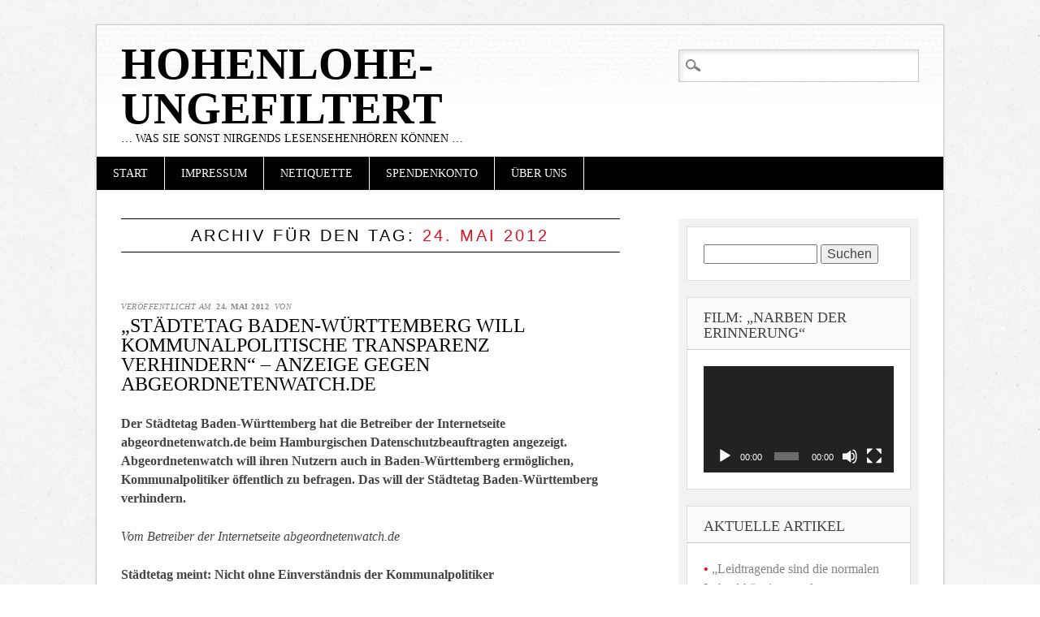

--- FILE ---
content_type: text/html; charset=UTF-8
request_url: https://www.hohenlohe-ungefiltert.de/?m=20120524
body_size: 50652
content:
<!DOCTYPE html>
<html lang="de" class="no-js">
<head>
<meta charset="UTF-8" />
<meta name="viewport" content="width=device-width" />
<link rel="profile" href="http://gmpg.org/xfn/11" />
<link rel="pingback" href="https://www.hohenlohe-ungefiltert.de/xmlrpc.php" />


<title>24. Mai 2012 &#8211; Hohenlohe-ungefiltert</title>
<meta name='robots' content='max-image-preview:large' />
<link rel='dns-prefetch' href='//s.w.org' />
<link rel="alternate" type="application/rss+xml" title="Hohenlohe-ungefiltert &raquo; Feed" href="https://www.hohenlohe-ungefiltert.de/?feed=rss2" />
<link rel="alternate" type="application/rss+xml" title="Hohenlohe-ungefiltert &raquo; Kommentar-Feed" href="https://www.hohenlohe-ungefiltert.de/?feed=comments-rss2" />
		<script type="text/javascript">
			window._wpemojiSettings = {"baseUrl":"https:\/\/s.w.org\/images\/core\/emoji\/13.1.0\/72x72\/","ext":".png","svgUrl":"https:\/\/s.w.org\/images\/core\/emoji\/13.1.0\/svg\/","svgExt":".svg","source":{"concatemoji":"https:\/\/www.hohenlohe-ungefiltert.de\/wp-includes\/js\/wp-emoji-release.min.js?ver=5.8.12"}};
			!function(e,a,t){var n,r,o,i=a.createElement("canvas"),p=i.getContext&&i.getContext("2d");function s(e,t){var a=String.fromCharCode;p.clearRect(0,0,i.width,i.height),p.fillText(a.apply(this,e),0,0);e=i.toDataURL();return p.clearRect(0,0,i.width,i.height),p.fillText(a.apply(this,t),0,0),e===i.toDataURL()}function c(e){var t=a.createElement("script");t.src=e,t.defer=t.type="text/javascript",a.getElementsByTagName("head")[0].appendChild(t)}for(o=Array("flag","emoji"),t.supports={everything:!0,everythingExceptFlag:!0},r=0;r<o.length;r++)t.supports[o[r]]=function(e){if(!p||!p.fillText)return!1;switch(p.textBaseline="top",p.font="600 32px Arial",e){case"flag":return s([127987,65039,8205,9895,65039],[127987,65039,8203,9895,65039])?!1:!s([55356,56826,55356,56819],[55356,56826,8203,55356,56819])&&!s([55356,57332,56128,56423,56128,56418,56128,56421,56128,56430,56128,56423,56128,56447],[55356,57332,8203,56128,56423,8203,56128,56418,8203,56128,56421,8203,56128,56430,8203,56128,56423,8203,56128,56447]);case"emoji":return!s([10084,65039,8205,55357,56613],[10084,65039,8203,55357,56613])}return!1}(o[r]),t.supports.everything=t.supports.everything&&t.supports[o[r]],"flag"!==o[r]&&(t.supports.everythingExceptFlag=t.supports.everythingExceptFlag&&t.supports[o[r]]);t.supports.everythingExceptFlag=t.supports.everythingExceptFlag&&!t.supports.flag,t.DOMReady=!1,t.readyCallback=function(){t.DOMReady=!0},t.supports.everything||(n=function(){t.readyCallback()},a.addEventListener?(a.addEventListener("DOMContentLoaded",n,!1),e.addEventListener("load",n,!1)):(e.attachEvent("onload",n),a.attachEvent("onreadystatechange",function(){"complete"===a.readyState&&t.readyCallback()})),(n=t.source||{}).concatemoji?c(n.concatemoji):n.wpemoji&&n.twemoji&&(c(n.twemoji),c(n.wpemoji)))}(window,document,window._wpemojiSettings);
		</script>
		<style type="text/css">
img.wp-smiley,
img.emoji {
	display: inline !important;
	border: none !important;
	box-shadow: none !important;
	height: 1em !important;
	width: 1em !important;
	margin: 0 .07em !important;
	vertical-align: -0.1em !important;
	background: none !important;
	padding: 0 !important;
}
</style>
	<link rel='stylesheet' id='wp-block-library-css'  href='https://www.hohenlohe-ungefiltert.de/wp-includes/css/dist/block-library/style.min.css?ver=5.8.12' type='text/css' media='all' />
<link rel='stylesheet' id='diginews_style-css'  href='https://www.hohenlohe-ungefiltert.de/wp-content/themes/diginews/style.css?ver=5.8.12' type='text/css' media='all' />
<link rel='stylesheet' id='__EPYT__style-css'  href='https://www.hohenlohe-ungefiltert.de/wp-content/plugins/youtube-embed-plus/styles/ytprefs.min.css?ver=13.4.3' type='text/css' media='all' />
<style id='__EPYT__style-inline-css' type='text/css'>

                .epyt-gallery-thumb {
                        width: 33.333%;
                }
                
</style>
<script type='text/javascript' src='https://www.hohenlohe-ungefiltert.de/wp-content/themes/diginews/library/js/modernizr-2.6.1.min.js?ver=2.6.1' id='modernizr-js'></script>
<script type='text/javascript' src='https://www.hohenlohe-ungefiltert.de/wp-includes/js/jquery/jquery.min.js?ver=3.6.0' id='jquery-core-js'></script>
<script type='text/javascript' src='https://www.hohenlohe-ungefiltert.de/wp-includes/js/jquery/jquery-migrate.min.js?ver=3.3.2' id='jquery-migrate-js'></script>
<script type='text/javascript' src='https://www.hohenlohe-ungefiltert.de/wp-content/themes/diginews/library/js/scripts.js?ver=1.0.0' id='diginews_custom_js-js'></script>
<script type='text/javascript' id='__ytprefs__-js-extra'>
/* <![CDATA[ */
var _EPYT_ = {"ajaxurl":"https:\/\/www.hohenlohe-ungefiltert.de\/wp-admin\/admin-ajax.php","security":"9f5bf30554","gallery_scrolloffset":"20","eppathtoscripts":"https:\/\/www.hohenlohe-ungefiltert.de\/wp-content\/plugins\/youtube-embed-plus\/scripts\/","eppath":"https:\/\/www.hohenlohe-ungefiltert.de\/wp-content\/plugins\/youtube-embed-plus\/","epresponsiveselector":"[\"iframe.__youtube_prefs_widget__\"]","epdovol":"1","version":"13.4.3","evselector":"iframe.__youtube_prefs__[src], iframe[src*=\"youtube.com\/embed\/\"], iframe[src*=\"youtube-nocookie.com\/embed\/\"]","ajax_compat":"","ytapi_load":"light","pause_others":"","stopMobileBuffer":"1","vi_active":"","vi_js_posttypes":[]};
/* ]]> */
</script>
<script type='text/javascript' src='https://www.hohenlohe-ungefiltert.de/wp-content/plugins/youtube-embed-plus/scripts/ytprefs.min.js?ver=13.4.3' id='__ytprefs__-js'></script>
<link rel="https://api.w.org/" href="https://www.hohenlohe-ungefiltert.de/index.php?rest_route=/" /><link rel="EditURI" type="application/rsd+xml" title="RSD" href="https://www.hohenlohe-ungefiltert.de/xmlrpc.php?rsd" />
<link rel="wlwmanifest" type="application/wlwmanifest+xml" href="https://www.hohenlohe-ungefiltert.de/wp-includes/wlwmanifest.xml" /> 
<meta name="generator" content="WordPress 5.8.12" />
<link rel="stylesheet" type="text/css" href="https://www.hohenlohe-ungefiltert.de/wp-content/plugins/pdf24-post-to-pdf/styles/cp/default_elbf.css" />
<style type="text/css">.recentcomments a{display:inline !important;padding:0 !important;margin:0 !important;}</style><style type="text/css" id="custom-background-css">
body.custom-background { background-image: url("https://www.hohenlohe-ungefiltert.de/wp-content/themes/diginews/library/images/bg.jpg"); background-position: left top; background-size: auto; background-repeat: repeat; background-attachment: scroll; }
</style>
	</head>

<body class="archive date custom-background">
<div id="container">
	<header id="branding" role="banner">
      <div id="inner-header" class="clearfix">
		<hgroup id="site-heading">
			<h1 id="site-title"><a href="https://www.hohenlohe-ungefiltert.de/" title="Hohenlohe-ungefiltert" rel="home">Hohenlohe-ungefiltert</a></h1>
			<h2 id="site-description">&#8230; was Sie sonst nirgends LesenSehenHören können &#8230;</h2>
		</hgroup>

		<nav id="access" role="navigation">
			<h1 class="assistive-text section-heading">Hauptmenü</h1>
			<div class="skip-link screen-reader-text"><a href="#content" title="Zum Inhalt springen">Zum Inhalt springen</a></div>
			<div class="menu"><ul><li ><a href="https://www.hohenlohe-ungefiltert.de/">Start</a></li><li class="page_item page-item-7"><a href="https://www.hohenlohe-ungefiltert.de/?page_id=7">Impressum</a></li><li class="page_item page-item-4879"><a href="https://www.hohenlohe-ungefiltert.de/?page_id=4879">Netiquette</a></li><li class="page_item page-item-9605"><a href="https://www.hohenlohe-ungefiltert.de/?page_id=9605">Spendenkonto</a></li><li class="page_item page-item-197"><a href="https://www.hohenlohe-ungefiltert.de/?page_id=197">Über uns</a></li></ul></div>			<form role="search" method="get" id="searchform" class="searchform" action="https://www.hohenlohe-ungefiltert.de/">
				<div>
					<label class="screen-reader-text" for="s">Suche nach:</label>
					<input type="text" value="" name="s" id="s" />
					<input type="submit" id="searchsubmit" value="Suchen" />
				</div>
			</form>		</nav><!-- #access -->
        

      </div>
          
      
	</header><!-- #branding -->

    <div id="content" class="clearfix">
        
        <div id="main" class="col620 clearfix" role="main">

			
				<header class="page-header">
					<h1 class="page-title">
						Archiv für den Tag: <span class="red">24. Mai 2012</span>					</h1>
				</header>

				
								
					
<article id="post-13919" class="post-13919 post type-post status-publish format-standard hentry">
	
	<header class="entry-header">
    			<div class="entry-meta">
			<span class="sep">Veröffentlicht am </span><a href="https://www.hohenlohe-ungefiltert.de/?p=13919" title="08:58" rel="bookmark"><time class="entry-date" datetime="2012-05-24T08:58:16+01:00">24. Mai 2012</time></a><span class="byline"> <span class="sep"> von </span> <span class="author vcard"><a class="url fn n" href="https://www.hohenlohe-ungefiltert.de/?author=0" title="Alle Beiträge von  anzeigen" rel="author"></a></span></span>		</div><!-- .entry-meta -->
				<h1 class="entry-title"><a href="https://www.hohenlohe-ungefiltert.de/?p=13919" title="Permanentlink zu &#8222;Städtetag Baden-Württemberg will kommunalpolitische Transparenz verhindern&#8220; – Anzeige gegen abgeordnetenwatch.de" rel="bookmark">&#8222;Städtetag Baden-Württemberg will kommunalpolitische Transparenz verhindern&#8220; – Anzeige gegen abgeordnetenwatch.de</a></h1>
	</header><!-- .entry-header -->
    
    
		<div class="entry-content post_content">
		<p><strong>Der Städtetag Baden-Württemberg hat die Betreiber der Internetseite abgeordnetenwatch.de beim Hamburgischen Datenschutzbeauftragten angezeigt. Abgeordnetenwatch will ihren Nutzern auch in Baden-Württemberg ermöglichen, Kommunalpolitiker öffentlich zu befragen. Das will der Städtetag Baden-Württemberg verhindern.</strong></p>
<p><em>Vom Betreiber der Internetseite abgeordnetenwatch.de</em></p>
<p><strong>Städtetag meint: Nicht ohne Einverständnis der Kommunalpolitiker</strong></p>
<p>Ein entsprechendes Schreiben erreichte Abgeordnetenwatch am Montag. Die Begründung: Die Interessen der Kommunalpolitiker seien höher zu gewichten als die durch abgeordnetenwatch.de erzeugte Transparenz. Daher kommt der Städtetag Baden-Württemberg zu dem Schluss, dass wir Kommunalpolitiker anders als Bundestags- oder Landtagsabgeordnete nicht ohne deren Einwilligung für die Bürgerinnen und Bürger befragbar machen dürfen.</p>
<p><strong>Abgeordnetenwatch: Politiker müssen öffentlich befragbar sein</strong></p>
<p>Das sehen wir anders. Natürlich müssen Politiker, die uns Bürgerinnen und Bürger auf kommunaler Ebene vertreten, auch öffentlich befragbar sein, schließlich leben wir in einer Demokratie. Es kann ja nicht sein, dass man von einem Volksvertreter zunächst eine Genehmigung einholen muss, damit er oder sie öffentliche Bürgerfragen entgegen nimmt.</p>
<p><strong>&#8222;Wir lassen uns nicht einschüchtern&#8220;</strong></p>
<p>Wir lassen uns vom Städtetag Baden-Württemberg nicht einschüchtern und starten heute mit elf weiteren Kommunen. Ab sofort können Kommunalpolitiker also aus insgesamt 38 Kommunen auf abgeordnetenwatch.de gefunden und öffentlich befragt werden. Die Daten für die Kommunen wurden von Bürgerinnen und Bürger vor Ort ehrenamtlich recherchiert. Ganz herzlichen Dank!</p>
<p><strong>Projektpate werden</strong></p>
<p>Bitte werden Sie Projektpatin/-pate für Ihre Kommune! Mit Ihrer Unterstützung als Fördermitglied können Sie mithelfen, die monatlichen Kosten von zirka 100 Euro pro Kommune zu stemmen.</p>
<p><strong>Weitere Informationen und Kontakt:</strong></p>
<p><a href="http://www.abgeordnetenwatch.de/kommunen-933-0.html" target="_blank">http://www.abgeordnetenwatch.de/kommunen-933-0.html</a></p>
<p><a href="http://www.staedtetag-bw.de/intro.html" target="_blank">http://www.staedtetag-bw.de/intro.html</a></p>
<div class="pdf24Plugin-cp"> 	<form name="pdf24Form0" method="post" action="https://doc2pdf.pdf24.org/wordpress.php" target="pdf24PopWin" onsubmit="var pdf24Win = window.open('about:blank', 'pdf24PopWin', 'resizable=yes,scrollbars=yes,width=600,height=250,left='+(screen.width/2-300)+',top='+(screen.height/3-125)+''); pdf24Win.focus(); if(typeof pdf24OnCreatePDF === 'function'){void(pdf24OnCreatePDF(this,pdf24Win));}"> 		<input type="hidden" name="blogCharset" value="Cw1x07UAAA==" /><input type="hidden" name="blogPosts" value="MwQA" /><input type="hidden" name="blogUrl" value="yygpKSi20tcvLy/Xy8jPSM3LARK6pXnpqWmZOSWpRSV6KakA" /><input type="hidden" name="blogName" value="88jPSM3LARK6pXnpqWmZOSWpRSUA" /><input type="hidden" name="blogValueEncoding" value="gzdeflate base64" /><input type="hidden" name="postId_0" value="MzS2NLQEAA==" /><input type="hidden" name="postTitle_0" value="FczBCcJAEAXQVgaE3BTJSchJW1DwPMl+Zhd3Z8NkNJCTPdiCZXhLJ1YivgJeszm0bdudfX0Hh7PQiQN0e10/5o7Sw4TmlDPdail35TzWnDxNQwRdjHUa2aALPWAxaYBp8y/3HX2fLzrqgiQggUCJe0G1oHDozD7EXcAP" /><input type="hidden" name="postLink_0" value="yygpKSi20tcvLy/Xy8jPSM3LARK6pXnpqWmZOSWpRSV6Kan69gW2hsaWhpYA" /><input type="hidden" name="postAuthor_0" value="AwA=" /><input type="hidden" name="postDateTime_0" value="MzIwNNI1MNU1MlEwsLAyMLUyNAMA" /><input type="hidden" name="postContent_0" value="nVVNb9tGEL33V0xcoCeLcu1LqigCYthNAzduALfxsViZI3JD7q6wu7QA/Zlc8ht00o1/rG+WlGxYtNP2IIDaj5k3772ZnS5n0xC9s8Xsgj3dxPZbHjmqgs5VznZ02259jGzm7AsqVaRcM51z9KyxRDl+H2xkbzkG1pFJzQt2Psd/tisV78osZ5qzNvSbMvPGFzrclWzpQuEAPpu4nrNqFtGrAiukbMFr1kXM6N3TULTSdU269Dh3jYtIS6rBurZDcNmbdlPUWvId05UzprGqXrpaR10BeLtZLNhGOUDrBiAXwMA2A7bQpcq/S8k9+1JbnLPZdNwTOR0vZz9MQSyb2Wdn/jNd0zEu7oP0QR/BMKxtnNA1cEdypWW61BZAAo7Y3OqQ8hzUe4APtwj1h6VnoSjnQDd3ZYKKDY8PJOABGZShj84CCqhKdih8u7V5Y4tJWkglcggIM4iEUDv2ynZT4g+oL3iVckHOOiSL5Y2XRENmYr/mBl6hP72yYanghrVoJrEqpIr/QjbkzNlIuXUTwjHlKojkQ1iVqBsSsPNGSELIMCInSX7Hpvx9hJPsgyw4gpJAs5hJF+CHFkDR9RA+CvbaWhxB3N1Cb8O58mRU6pQcG/Bp9tQRB7pM6NMetWm3if/HHn+IDP7tgR3E9YEloxDRlZ3RtYrIn+7vYu6zHKdKGhuerwadnUQRTvH3EtZiaRp0RJSuTO37PMhjwoioNbdf02bN8x6eWFdbRLxg4yqvouaMLgNVylr6onoVuhBJXKMs3bvulqHPrq7CDoZY0Lbf7soQ0za9B8jSdIJhoXQ1spreKEbjlO/0Dyj/Efi9qt0gkeYqWD6shi0PBPzpx9enp6dvblFOrRKzQmWHHGlRebuVrvA2nTx5cyDZk6v3GDYv+34oeNILrvbSfyU38HCqsV7QSmaUeLhrC5mN7+YU3ML5SFW7SXIPtEwdHJQNUCkUHBRa8uz1PkbyxGBnF7yQDusQHZoiAo/[base64]//CvX3KfwA=" /> 		<a href="https://www.pdf24.org" target="_blank" title="www.pdf24.org" rel="nofollow"><img src="https://www.hohenlohe-ungefiltert.de/wp-content/plugins/pdf24-post-to-pdf/img/pdf_32x32.png" alt="" border="0" height="32" /></a> 		<span class="pdf24Plugin-cp-space">&nbsp;&nbsp;</span> 		<span class="pdf24Plugin-cp-text">Sende Artikel als PDF</span> 		<span class="pdf24Plugin-cp-space">&nbsp;&nbsp;</span> 		<input class="pdf24Plugin-cp-input" style="margin: 0px;" type="text" name="sendEmailTo" placeholder="Emailadresse" /> 		<input class="pdf24Plugin-cp-submit" style="margin: 0px;" type="submit" value="Senden" /> 	</form> </div>			</div><!-- .entry-content -->
	
	<footer class="entry-meta">
								<span class="cat-links">
				Veröffentlicht in Allgemein			</span>
			<span class="sep"> | </span>
			
					
				<span class="comments-link"><a href="https://www.hohenlohe-ungefiltert.de/?p=13919#respond">Einen Kommentar hinterlassen</a></span>
		<span class="sep"> | </span>
		
			</footer><!-- #entry-meta -->
</article><!-- #post-13919 -->

				
				
			
        </div> <!-- end #main -->

        		<div id="sidebar" class="widget-area col300" role="complementary">
          <div id="sidebar-wrap" class="clearfix">
						<aside id="search-2" class="widget widget_search"><form role="search" method="get" id="searchform" class="searchform" action="https://www.hohenlohe-ungefiltert.de/">
				<div>
					<label class="screen-reader-text" for="s">Suche nach:</label>
					<input type="text" value="" name="s" id="s" />
					<input type="submit" id="searchsubmit" value="Suchen" />
				</div>
			</form></aside><aside id="media_video-3" class="widget widget_media_video"><h2 class="widget-title">Film: &#8222;Narben der Erinnerung&#8220;</h2><div style="width:100%;" class="wp-video"><!--[if lt IE 9]><script>document.createElement('video');</script><![endif]-->
<video class="wp-video-shortcode" id="video-13919-1" preload="metadata" controls="controls"><source type="video/youtube" src="https://www.youtube.com/watch?v=m0x94139h1s&#038;_=1" /><a href="https://www.youtube.com/watch?v=m0x94139h1s">https://www.youtube.com/watch?v=m0x94139h1s</a></video></div></aside>
		<aside id="recent-posts-2" class="widget widget_recent_entries">
		<h2 class="widget-title">aktuelle Artikel</h2>
		<ul>
											<li>
					<a href="https://www.hohenlohe-ungefiltert.de/?p=31824">&#8222;Leidtragende sind die normalen Lohnabhängigen und GeringerverdienerInnen&#8220; – Leserbrief von Paul Michel aus Schwäbisch Hall zum Entwurf des Bundeshaushalts 2024</a>
									</li>
											<li>
					<a href="https://www.hohenlohe-ungefiltert.de/?p=31822">&#8222;Für Herboldshausen, aber ohne Rechtsaußen&#8220; – Demonstration gegen den rechtsextremen Bund für Gotterkenntnis (Ludendorff)</a>
									</li>
											<li>
					<a href="https://www.hohenlohe-ungefiltert.de/?p=31808">&#8222;Der Mord an Rosa Luxemburg&#8220; – Vortrag des Publizisten Klaus Gietinger in Schwäbisch Hall: Mörder lebte unbehelligt in der Nähe von Crailsheim</a>
									</li>
											<li>
					<a href="https://www.hohenlohe-ungefiltert.de/?p=31803">&#8222;Solidarität mit Greta Thunberg&#8220; – Leserbrief von Wilhelm Maier aus Schwäbisch Hall</a>
									</li>
											<li>
					<a href="https://www.hohenlohe-ungefiltert.de/?p=31800">&#8222;Zäsur: Klaus Jährling schließt seine anthroposophische Hausarztpraxis in Kirchberg/Jagst-Weckelweiler&#8220;</a>
									</li>
											<li>
					<a href="https://www.hohenlohe-ungefiltert.de/?p=31795">&#8222;Doppelspitze mit Stephanie Paul und Walter Leyh&#8220; – SPD gründet neuen Ortsverein „Hohenloher Ebene“</a>
									</li>
											<li>
					<a href="https://www.hohenlohe-ungefiltert.de/?p=31789">&#8222;Rosa Luxemburg und die Revolution&#8220; – Vortrag von Jörn Schütrumpf in Schwäbisch Hall</a>
									</li>
											<li>
					<a href="https://www.hohenlohe-ungefiltert.de/?p=31783">„Die NS-Judenpolitik in Crailsheim bis zur Reichspogromnacht 1938“ – Vortrag von Stadtarchivar Folker Förtsch</a>
									</li>
											<li>
					<a href="https://www.hohenlohe-ungefiltert.de/?p=31772">&#8222;Rechten Parteien und Nazihetzerinnen nach dem Mund zu reden, zerstört unsere Demokratie in seinen Grundfesten&#8220; – Kommentar von Jochen Dürr aus Schwäbisch Hall</a>
									</li>
											<li>
					<a href="https://www.hohenlohe-ungefiltert.de/?p=31763">&#8222;Statt Militarisierung – Frieden und Abrüstung&#8220; – Demonstration und Kundgebung zum Anti-Kriegstag 2023 in Schwäbisch Hall</a>
									</li>
											<li>
					<a href="https://www.hohenlohe-ungefiltert.de/?p=31757">&#8222;Artensterben ist die größte ökologische Katastrophe neben dem Klimawandel&#8220; – Staatssekretär Christian Kühn (Grüne) spricht in Crailsheim beim alternativen Volksfestauftakt der Grünen</a>
									</li>
											<li>
					<a href="https://www.hohenlohe-ungefiltert.de/?p=31752">&#8222;Zwei Konzerte und Informationen im Güterschuppen Gerabronn&#8220; – Bahnhoffest des Fördervereins Nebenbahn Blaufelden-Gerabronn-Langenburg</a>
									</li>
											<li>
					<a href="https://www.hohenlohe-ungefiltert.de/?p=31746">&#8222;Kritik am Antikommunismus ist keine Volksverhetzung&#8220; – Strafverfahren gegen presserechtlich Verantwortlichen der Partei MLPD eingestellt</a>
									</li>
											<li>
					<a href="https://www.hohenlohe-ungefiltert.de/?p=31741">&#8222;Gefäßkeramik und das Aufbereiten von Tonen&#8220; – Töpfer-Ehepaar Monika und Stefan Fitzlaff aus Kirchberg/Jagst-Mistlau auf der Bundesgartenschau in Mannheim</a>
									</li>
											<li>
					<a href="https://www.hohenlohe-ungefiltert.de/?p=31737">&#8222;Blutiges Patt, Streubomben und Uranmunition&#8220; – Leserbrief über den Ukraine-Krieg von Renate Häberle aus Schwäbisch Hall</a>
									</li>
					</ul>

		</aside><aside id="pages-2" class="widget widget_pages"><h2 class="widget-title">Seiten</h2>
			<ul>
				<li class="page_item page-item-7"><a href="https://www.hohenlohe-ungefiltert.de/?page_id=7">Impressum</a></li>
<li class="page_item page-item-4879"><a href="https://www.hohenlohe-ungefiltert.de/?page_id=4879">Netiquette</a></li>
<li class="page_item page-item-9605"><a href="https://www.hohenlohe-ungefiltert.de/?page_id=9605">Spendenkonto</a></li>
<li class="page_item page-item-197"><a href="https://www.hohenlohe-ungefiltert.de/?page_id=197">Über uns</a></li>
			</ul>

			</aside><aside id="archives-2" class="widget widget_archive"><h2 class="widget-title">Archiv</h2>
			<ul>
					<li><a href='https://www.hohenlohe-ungefiltert.de/?m=202312'>Dezember 2023</a></li>
	<li><a href='https://www.hohenlohe-ungefiltert.de/?m=202311'>November 2023</a></li>
	<li><a href='https://www.hohenlohe-ungefiltert.de/?m=202310'>Oktober 2023</a></li>
	<li><a href='https://www.hohenlohe-ungefiltert.de/?m=202308'>August 2023</a></li>
	<li><a href='https://www.hohenlohe-ungefiltert.de/?m=202307'>Juli 2023</a></li>
	<li><a href='https://www.hohenlohe-ungefiltert.de/?m=202306'>Juni 2023</a></li>
	<li><a href='https://www.hohenlohe-ungefiltert.de/?m=202305'>Mai 2023</a></li>
	<li><a href='https://www.hohenlohe-ungefiltert.de/?m=202303'>März 2023</a></li>
	<li><a href='https://www.hohenlohe-ungefiltert.de/?m=202302'>Februar 2023</a></li>
	<li><a href='https://www.hohenlohe-ungefiltert.de/?m=202301'>Januar 2023</a></li>
	<li><a href='https://www.hohenlohe-ungefiltert.de/?m=202212'>Dezember 2022</a></li>
	<li><a href='https://www.hohenlohe-ungefiltert.de/?m=202211'>November 2022</a></li>
	<li><a href='https://www.hohenlohe-ungefiltert.de/?m=202210'>Oktober 2022</a></li>
	<li><a href='https://www.hohenlohe-ungefiltert.de/?m=202209'>September 2022</a></li>
	<li><a href='https://www.hohenlohe-ungefiltert.de/?m=202208'>August 2022</a></li>
	<li><a href='https://www.hohenlohe-ungefiltert.de/?m=202207'>Juli 2022</a></li>
	<li><a href='https://www.hohenlohe-ungefiltert.de/?m=202206'>Juni 2022</a></li>
	<li><a href='https://www.hohenlohe-ungefiltert.de/?m=202205'>Mai 2022</a></li>
	<li><a href='https://www.hohenlohe-ungefiltert.de/?m=202204'>April 2022</a></li>
	<li><a href='https://www.hohenlohe-ungefiltert.de/?m=202203'>März 2022</a></li>
	<li><a href='https://www.hohenlohe-ungefiltert.de/?m=202202'>Februar 2022</a></li>
	<li><a href='https://www.hohenlohe-ungefiltert.de/?m=202201'>Januar 2022</a></li>
	<li><a href='https://www.hohenlohe-ungefiltert.de/?m=202112'>Dezember 2021</a></li>
	<li><a href='https://www.hohenlohe-ungefiltert.de/?m=202111'>November 2021</a></li>
	<li><a href='https://www.hohenlohe-ungefiltert.de/?m=202110'>Oktober 2021</a></li>
	<li><a href='https://www.hohenlohe-ungefiltert.de/?m=202109'>September 2021</a></li>
	<li><a href='https://www.hohenlohe-ungefiltert.de/?m=202108'>August 2021</a></li>
	<li><a href='https://www.hohenlohe-ungefiltert.de/?m=202107'>Juli 2021</a></li>
	<li><a href='https://www.hohenlohe-ungefiltert.de/?m=202106'>Juni 2021</a></li>
	<li><a href='https://www.hohenlohe-ungefiltert.de/?m=202105'>Mai 2021</a></li>
	<li><a href='https://www.hohenlohe-ungefiltert.de/?m=202104'>April 2021</a></li>
	<li><a href='https://www.hohenlohe-ungefiltert.de/?m=202103'>März 2021</a></li>
	<li><a href='https://www.hohenlohe-ungefiltert.de/?m=202102'>Februar 2021</a></li>
	<li><a href='https://www.hohenlohe-ungefiltert.de/?m=202101'>Januar 2021</a></li>
	<li><a href='https://www.hohenlohe-ungefiltert.de/?m=202012'>Dezember 2020</a></li>
	<li><a href='https://www.hohenlohe-ungefiltert.de/?m=202011'>November 2020</a></li>
	<li><a href='https://www.hohenlohe-ungefiltert.de/?m=202010'>Oktober 2020</a></li>
	<li><a href='https://www.hohenlohe-ungefiltert.de/?m=202009'>September 2020</a></li>
	<li><a href='https://www.hohenlohe-ungefiltert.de/?m=202008'>August 2020</a></li>
	<li><a href='https://www.hohenlohe-ungefiltert.de/?m=202007'>Juli 2020</a></li>
	<li><a href='https://www.hohenlohe-ungefiltert.de/?m=202006'>Juni 2020</a></li>
	<li><a href='https://www.hohenlohe-ungefiltert.de/?m=202005'>Mai 2020</a></li>
	<li><a href='https://www.hohenlohe-ungefiltert.de/?m=202004'>April 2020</a></li>
	<li><a href='https://www.hohenlohe-ungefiltert.de/?m=202003'>März 2020</a></li>
	<li><a href='https://www.hohenlohe-ungefiltert.de/?m=202002'>Februar 2020</a></li>
	<li><a href='https://www.hohenlohe-ungefiltert.de/?m=202001'>Januar 2020</a></li>
	<li><a href='https://www.hohenlohe-ungefiltert.de/?m=201912'>Dezember 2019</a></li>
	<li><a href='https://www.hohenlohe-ungefiltert.de/?m=201911'>November 2019</a></li>
	<li><a href='https://www.hohenlohe-ungefiltert.de/?m=201910'>Oktober 2019</a></li>
	<li><a href='https://www.hohenlohe-ungefiltert.de/?m=201909'>September 2019</a></li>
	<li><a href='https://www.hohenlohe-ungefiltert.de/?m=201908'>August 2019</a></li>
	<li><a href='https://www.hohenlohe-ungefiltert.de/?m=201907'>Juli 2019</a></li>
	<li><a href='https://www.hohenlohe-ungefiltert.de/?m=201906'>Juni 2019</a></li>
	<li><a href='https://www.hohenlohe-ungefiltert.de/?m=201905'>Mai 2019</a></li>
	<li><a href='https://www.hohenlohe-ungefiltert.de/?m=201904'>April 2019</a></li>
	<li><a href='https://www.hohenlohe-ungefiltert.de/?m=201903'>März 2019</a></li>
	<li><a href='https://www.hohenlohe-ungefiltert.de/?m=201902'>Februar 2019</a></li>
	<li><a href='https://www.hohenlohe-ungefiltert.de/?m=201901'>Januar 2019</a></li>
	<li><a href='https://www.hohenlohe-ungefiltert.de/?m=201812'>Dezember 2018</a></li>
	<li><a href='https://www.hohenlohe-ungefiltert.de/?m=201811'>November 2018</a></li>
	<li><a href='https://www.hohenlohe-ungefiltert.de/?m=201810'>Oktober 2018</a></li>
	<li><a href='https://www.hohenlohe-ungefiltert.de/?m=201809'>September 2018</a></li>
	<li><a href='https://www.hohenlohe-ungefiltert.de/?m=201808'>August 2018</a></li>
	<li><a href='https://www.hohenlohe-ungefiltert.de/?m=201807'>Juli 2018</a></li>
	<li><a href='https://www.hohenlohe-ungefiltert.de/?m=201806'>Juni 2018</a></li>
	<li><a href='https://www.hohenlohe-ungefiltert.de/?m=201805'>Mai 2018</a></li>
	<li><a href='https://www.hohenlohe-ungefiltert.de/?m=201804'>April 2018</a></li>
	<li><a href='https://www.hohenlohe-ungefiltert.de/?m=201803'>März 2018</a></li>
	<li><a href='https://www.hohenlohe-ungefiltert.de/?m=201802'>Februar 2018</a></li>
	<li><a href='https://www.hohenlohe-ungefiltert.de/?m=201801'>Januar 2018</a></li>
	<li><a href='https://www.hohenlohe-ungefiltert.de/?m=201712'>Dezember 2017</a></li>
	<li><a href='https://www.hohenlohe-ungefiltert.de/?m=201711'>November 2017</a></li>
	<li><a href='https://www.hohenlohe-ungefiltert.de/?m=201710'>Oktober 2017</a></li>
	<li><a href='https://www.hohenlohe-ungefiltert.de/?m=201709'>September 2017</a></li>
	<li><a href='https://www.hohenlohe-ungefiltert.de/?m=201708'>August 2017</a></li>
	<li><a href='https://www.hohenlohe-ungefiltert.de/?m=201707'>Juli 2017</a></li>
	<li><a href='https://www.hohenlohe-ungefiltert.de/?m=201706'>Juni 2017</a></li>
	<li><a href='https://www.hohenlohe-ungefiltert.de/?m=201705'>Mai 2017</a></li>
	<li><a href='https://www.hohenlohe-ungefiltert.de/?m=201704'>April 2017</a></li>
	<li><a href='https://www.hohenlohe-ungefiltert.de/?m=201703'>März 2017</a></li>
	<li><a href='https://www.hohenlohe-ungefiltert.de/?m=201702'>Februar 2017</a></li>
	<li><a href='https://www.hohenlohe-ungefiltert.de/?m=201701'>Januar 2017</a></li>
	<li><a href='https://www.hohenlohe-ungefiltert.de/?m=201612'>Dezember 2016</a></li>
	<li><a href='https://www.hohenlohe-ungefiltert.de/?m=201611'>November 2016</a></li>
	<li><a href='https://www.hohenlohe-ungefiltert.de/?m=201610'>Oktober 2016</a></li>
	<li><a href='https://www.hohenlohe-ungefiltert.de/?m=201609'>September 2016</a></li>
	<li><a href='https://www.hohenlohe-ungefiltert.de/?m=201608'>August 2016</a></li>
	<li><a href='https://www.hohenlohe-ungefiltert.de/?m=201607'>Juli 2016</a></li>
	<li><a href='https://www.hohenlohe-ungefiltert.de/?m=201606'>Juni 2016</a></li>
	<li><a href='https://www.hohenlohe-ungefiltert.de/?m=201605'>Mai 2016</a></li>
	<li><a href='https://www.hohenlohe-ungefiltert.de/?m=201604'>April 2016</a></li>
	<li><a href='https://www.hohenlohe-ungefiltert.de/?m=201603'>März 2016</a></li>
	<li><a href='https://www.hohenlohe-ungefiltert.de/?m=201602'>Februar 2016</a></li>
	<li><a href='https://www.hohenlohe-ungefiltert.de/?m=201601'>Januar 2016</a></li>
	<li><a href='https://www.hohenlohe-ungefiltert.de/?m=201512'>Dezember 2015</a></li>
	<li><a href='https://www.hohenlohe-ungefiltert.de/?m=201511'>November 2015</a></li>
	<li><a href='https://www.hohenlohe-ungefiltert.de/?m=201510'>Oktober 2015</a></li>
	<li><a href='https://www.hohenlohe-ungefiltert.de/?m=201509'>September 2015</a></li>
	<li><a href='https://www.hohenlohe-ungefiltert.de/?m=201508'>August 2015</a></li>
	<li><a href='https://www.hohenlohe-ungefiltert.de/?m=201507'>Juli 2015</a></li>
	<li><a href='https://www.hohenlohe-ungefiltert.de/?m=201506'>Juni 2015</a></li>
	<li><a href='https://www.hohenlohe-ungefiltert.de/?m=201505'>Mai 2015</a></li>
	<li><a href='https://www.hohenlohe-ungefiltert.de/?m=201504'>April 2015</a></li>
	<li><a href='https://www.hohenlohe-ungefiltert.de/?m=201503'>März 2015</a></li>
	<li><a href='https://www.hohenlohe-ungefiltert.de/?m=201502'>Februar 2015</a></li>
	<li><a href='https://www.hohenlohe-ungefiltert.de/?m=201501'>Januar 2015</a></li>
	<li><a href='https://www.hohenlohe-ungefiltert.de/?m=201412'>Dezember 2014</a></li>
	<li><a href='https://www.hohenlohe-ungefiltert.de/?m=201411'>November 2014</a></li>
	<li><a href='https://www.hohenlohe-ungefiltert.de/?m=201410'>Oktober 2014</a></li>
	<li><a href='https://www.hohenlohe-ungefiltert.de/?m=201409'>September 2014</a></li>
	<li><a href='https://www.hohenlohe-ungefiltert.de/?m=201408'>August 2014</a></li>
	<li><a href='https://www.hohenlohe-ungefiltert.de/?m=201407'>Juli 2014</a></li>
	<li><a href='https://www.hohenlohe-ungefiltert.de/?m=201406'>Juni 2014</a></li>
	<li><a href='https://www.hohenlohe-ungefiltert.de/?m=201405'>Mai 2014</a></li>
	<li><a href='https://www.hohenlohe-ungefiltert.de/?m=201404'>April 2014</a></li>
	<li><a href='https://www.hohenlohe-ungefiltert.de/?m=201403'>März 2014</a></li>
	<li><a href='https://www.hohenlohe-ungefiltert.de/?m=201402'>Februar 2014</a></li>
	<li><a href='https://www.hohenlohe-ungefiltert.de/?m=201401'>Januar 2014</a></li>
	<li><a href='https://www.hohenlohe-ungefiltert.de/?m=201312'>Dezember 2013</a></li>
	<li><a href='https://www.hohenlohe-ungefiltert.de/?m=201311'>November 2013</a></li>
	<li><a href='https://www.hohenlohe-ungefiltert.de/?m=201310'>Oktober 2013</a></li>
	<li><a href='https://www.hohenlohe-ungefiltert.de/?m=201309'>September 2013</a></li>
	<li><a href='https://www.hohenlohe-ungefiltert.de/?m=201308'>August 2013</a></li>
	<li><a href='https://www.hohenlohe-ungefiltert.de/?m=201307'>Juli 2013</a></li>
	<li><a href='https://www.hohenlohe-ungefiltert.de/?m=201306'>Juni 2013</a></li>
	<li><a href='https://www.hohenlohe-ungefiltert.de/?m=201305'>Mai 2013</a></li>
	<li><a href='https://www.hohenlohe-ungefiltert.de/?m=201304'>April 2013</a></li>
	<li><a href='https://www.hohenlohe-ungefiltert.de/?m=201303'>März 2013</a></li>
	<li><a href='https://www.hohenlohe-ungefiltert.de/?m=201302'>Februar 2013</a></li>
	<li><a href='https://www.hohenlohe-ungefiltert.de/?m=201301'>Januar 2013</a></li>
	<li><a href='https://www.hohenlohe-ungefiltert.de/?m=201212'>Dezember 2012</a></li>
	<li><a href='https://www.hohenlohe-ungefiltert.de/?m=201211'>November 2012</a></li>
	<li><a href='https://www.hohenlohe-ungefiltert.de/?m=201210'>Oktober 2012</a></li>
	<li><a href='https://www.hohenlohe-ungefiltert.de/?m=201209'>September 2012</a></li>
	<li><a href='https://www.hohenlohe-ungefiltert.de/?m=201208'>August 2012</a></li>
	<li><a href='https://www.hohenlohe-ungefiltert.de/?m=201207'>Juli 2012</a></li>
	<li><a href='https://www.hohenlohe-ungefiltert.de/?m=201206'>Juni 2012</a></li>
	<li><a href='https://www.hohenlohe-ungefiltert.de/?m=201205'>Mai 2012</a></li>
	<li><a href='https://www.hohenlohe-ungefiltert.de/?m=201204'>April 2012</a></li>
	<li><a href='https://www.hohenlohe-ungefiltert.de/?m=201203'>März 2012</a></li>
	<li><a href='https://www.hohenlohe-ungefiltert.de/?m=201202'>Februar 2012</a></li>
	<li><a href='https://www.hohenlohe-ungefiltert.de/?m=201201'>Januar 2012</a></li>
	<li><a href='https://www.hohenlohe-ungefiltert.de/?m=201112'>Dezember 2011</a></li>
	<li><a href='https://www.hohenlohe-ungefiltert.de/?m=201111'>November 2011</a></li>
	<li><a href='https://www.hohenlohe-ungefiltert.de/?m=201110'>Oktober 2011</a></li>
	<li><a href='https://www.hohenlohe-ungefiltert.de/?m=201109'>September 2011</a></li>
	<li><a href='https://www.hohenlohe-ungefiltert.de/?m=201108'>August 2011</a></li>
	<li><a href='https://www.hohenlohe-ungefiltert.de/?m=201107'>Juli 2011</a></li>
	<li><a href='https://www.hohenlohe-ungefiltert.de/?m=201106'>Juni 2011</a></li>
	<li><a href='https://www.hohenlohe-ungefiltert.de/?m=201105'>Mai 2011</a></li>
	<li><a href='https://www.hohenlohe-ungefiltert.de/?m=201104'>April 2011</a></li>
	<li><a href='https://www.hohenlohe-ungefiltert.de/?m=201103'>März 2011</a></li>
	<li><a href='https://www.hohenlohe-ungefiltert.de/?m=201102'>Februar 2011</a></li>
	<li><a href='https://www.hohenlohe-ungefiltert.de/?m=201101'>Januar 2011</a></li>
	<li><a href='https://www.hohenlohe-ungefiltert.de/?m=201012'>Dezember 2010</a></li>
	<li><a href='https://www.hohenlohe-ungefiltert.de/?m=201011'>November 2010</a></li>
	<li><a href='https://www.hohenlohe-ungefiltert.de/?m=201010'>Oktober 2010</a></li>
	<li><a href='https://www.hohenlohe-ungefiltert.de/?m=201009'>September 2010</a></li>
	<li><a href='https://www.hohenlohe-ungefiltert.de/?m=201008'>August 2010</a></li>
	<li><a href='https://www.hohenlohe-ungefiltert.de/?m=201007'>Juli 2010</a></li>
	<li><a href='https://www.hohenlohe-ungefiltert.de/?m=201006'>Juni 2010</a></li>
	<li><a href='https://www.hohenlohe-ungefiltert.de/?m=201005'>Mai 2010</a></li>
	<li><a href='https://www.hohenlohe-ungefiltert.de/?m=201004'>April 2010</a></li>
	<li><a href='https://www.hohenlohe-ungefiltert.de/?m=201003'>März 2010</a></li>
	<li><a href='https://www.hohenlohe-ungefiltert.de/?m=201002'>Februar 2010</a></li>
	<li><a href='https://www.hohenlohe-ungefiltert.de/?m=201001'>Januar 2010</a></li>
	<li><a href='https://www.hohenlohe-ungefiltert.de/?m=200912'>Dezember 2009</a></li>
	<li><a href='https://www.hohenlohe-ungefiltert.de/?m=200911'>November 2009</a></li>
	<li><a href='https://www.hohenlohe-ungefiltert.de/?m=200910'>Oktober 2009</a></li>
	<li><a href='https://www.hohenlohe-ungefiltert.de/?m=200909'>September 2009</a></li>
	<li><a href='https://www.hohenlohe-ungefiltert.de/?m=200908'>August 2009</a></li>
	<li><a href='https://www.hohenlohe-ungefiltert.de/?m=200907'>Juli 2009</a></li>
	<li><a href='https://www.hohenlohe-ungefiltert.de/?m=200906'>Juni 2009</a></li>
	<li><a href='https://www.hohenlohe-ungefiltert.de/?m=200905'>Mai 2009</a></li>
	<li><a href='https://www.hohenlohe-ungefiltert.de/?m=200904'>April 2009</a></li>
	<li><a href='https://www.hohenlohe-ungefiltert.de/?m=200903'>März 2009</a></li>
	<li><a href='https://www.hohenlohe-ungefiltert.de/?m=200902'>Februar 2009</a></li>
			</ul>

			</aside><aside id="text-359774931" class="widget widget_text"><h2 class="widget-title">Editorial</h2>			<div class="textwidget"><a href="http://www.hohenlohe-ungefiltert.de/?p=298">Auf ein Wort lieber Leser</a><p>
<a href="http://www.hohenlohe-ungefiltert.de/?page_id=736">E-Mail an die Redaktion</a></div>
		</aside><aside id="text-359774932" class="widget widget_text"><h2 class="widget-title">Spendenkonto</h2>			<div class="textwidget"><p><a href="http://www.hohenlohe-ungefiltert.de/?page_id=9605"target="_blank">Spendenkonto</a></p>
</div>
		</aside><aside id="calendar-2" class="widget widget_calendar"><h2 class="widget-title">Kalender</h2><div id="calendar_wrap" class="calendar_wrap"><table id="wp-calendar" class="wp-calendar-table">
	<caption>Mai 2012</caption>
	<thead>
	<tr>
		<th scope="col" title="Montag">M</th>
		<th scope="col" title="Dienstag">D</th>
		<th scope="col" title="Mittwoch">M</th>
		<th scope="col" title="Donnerstag">D</th>
		<th scope="col" title="Freitag">F</th>
		<th scope="col" title="Samstag">S</th>
		<th scope="col" title="Sonntag">S</th>
	</tr>
	</thead>
	<tbody>
	<tr>
		<td colspan="1" class="pad">&nbsp;</td><td>1</td><td>2</td><td><a href="https://www.hohenlohe-ungefiltert.de/?m=20120503" aria-label="Beiträge veröffentlicht am 3. May 2012">3</a></td><td><a href="https://www.hohenlohe-ungefiltert.de/?m=20120504" aria-label="Beiträge veröffentlicht am 4. May 2012">4</a></td><td><a href="https://www.hohenlohe-ungefiltert.de/?m=20120505" aria-label="Beiträge veröffentlicht am 5. May 2012">5</a></td><td>6</td>
	</tr>
	<tr>
		<td>7</td><td>8</td><td><a href="https://www.hohenlohe-ungefiltert.de/?m=20120509" aria-label="Beiträge veröffentlicht am 9. May 2012">9</a></td><td><a href="https://www.hohenlohe-ungefiltert.de/?m=20120510" aria-label="Beiträge veröffentlicht am 10. May 2012">10</a></td><td><a href="https://www.hohenlohe-ungefiltert.de/?m=20120511" aria-label="Beiträge veröffentlicht am 11. May 2012">11</a></td><td>12</td><td>13</td>
	</tr>
	<tr>
		<td><a href="https://www.hohenlohe-ungefiltert.de/?m=20120514" aria-label="Beiträge veröffentlicht am 14. May 2012">14</a></td><td><a href="https://www.hohenlohe-ungefiltert.de/?m=20120515" aria-label="Beiträge veröffentlicht am 15. May 2012">15</a></td><td><a href="https://www.hohenlohe-ungefiltert.de/?m=20120516" aria-label="Beiträge veröffentlicht am 16. May 2012">16</a></td><td><a href="https://www.hohenlohe-ungefiltert.de/?m=20120517" aria-label="Beiträge veröffentlicht am 17. May 2012">17</a></td><td>18</td><td>19</td><td><a href="https://www.hohenlohe-ungefiltert.de/?m=20120520" aria-label="Beiträge veröffentlicht am 20. May 2012">20</a></td>
	</tr>
	<tr>
		<td>21</td><td><a href="https://www.hohenlohe-ungefiltert.de/?m=20120522" aria-label="Beiträge veröffentlicht am 22. May 2012">22</a></td><td>23</td><td><a href="https://www.hohenlohe-ungefiltert.de/?m=20120524" aria-label="Beiträge veröffentlicht am 24. May 2012">24</a></td><td><a href="https://www.hohenlohe-ungefiltert.de/?m=20120525" aria-label="Beiträge veröffentlicht am 25. May 2012">25</a></td><td>26</td><td>27</td>
	</tr>
	<tr>
		<td><a href="https://www.hohenlohe-ungefiltert.de/?m=20120528" aria-label="Beiträge veröffentlicht am 28. May 2012">28</a></td><td>29</td><td>30</td><td>31</td>
		<td class="pad" colspan="3">&nbsp;</td>
	</tr>
	</tbody>
	</table><nav aria-label="Vorherige und nächste Monate" class="wp-calendar-nav">
		<span class="wp-calendar-nav-prev"><a href="https://www.hohenlohe-ungefiltert.de/?m=201204">&laquo; Apr.</a></span>
		<span class="pad">&nbsp;</span>
		<span class="wp-calendar-nav-next"><a href="https://www.hohenlohe-ungefiltert.de/?m=201206">Juni &raquo;</a></span>
	</nav></div></aside><aside id="recent-comments-2" class="widget widget_recent_comments"><h2 class="widget-title">Neueste Kommentare</h2><ul id="recentcomments"><li class="recentcomments"><span class="comment-author-link">Lothar Andreas Schwandt</span> bei <a href="https://www.hohenlohe-ungefiltert.de/?p=3162&#038;cpage=1#comment-12566">Gedenktafel für ehemalige jüdische Mitbürger in Dünsbach eingeweiht – Rund 90 Besucher kamen zu der Enthüllung</a></li><li class="recentcomments"><span class="comment-author-link">Fragensteller Unbekannt</span> bei <a href="https://www.hohenlohe-ungefiltert.de/?p=31669&#038;cpage=1#comment-11134">&#8222;Kirchberger Bündnis: Vielfältig. Weltoffen. Demokratisch&#8220; – Sternwanderung und Kundgebung in Kirchberg/Jagst-Herboldshausen gegen Jugendheim Hohenlohe des rechtsextremen &#8222;Bund für Gotterkenntnis (Ludendorff)&#8220;</a></li><li class="recentcomments"><span class="comment-author-link">Rene Simon</span> bei <a href="https://www.hohenlohe-ungefiltert.de/?p=14348&#038;cpage=1#comment-10691">&#8222;Erziehung hinter Gittern&#8220; – Ehemalige DDR-Heimkinder können Entschädigung beantragen</a></li><li class="recentcomments"><span class="comment-author-link">Axel Wiczorke</span> bei <a href="https://www.hohenlohe-ungefiltert.de/?p=31564&#038;cpage=1#comment-10490">&#8222;Über Krieg berichten&#8220; – Kostenlose Internet-Workshops der Reporterfabrik</a></li><li class="recentcomments"><span class="comment-author-link">Klaus Reinhardt</span> bei <a href="https://www.hohenlohe-ungefiltert.de/?p=31190&#038;cpage=1#comment-9851">&#8222;Weckelweiler Gemeinschaften bei einem Rundgang kennenlernen&#8220; – Anmeldung per E-Mail oder telefonisch</a></li><li class="recentcomments"><span class="comment-author-link">Reinhold Schmid</span> bei <a href="https://www.hohenlohe-ungefiltert.de/?p=277&#038;cpage=1#comment-9718">Bilanz der Flugzeugabstürze in der Region Hohenlohe</a></li><li class="recentcomments"><span class="comment-author-link">Mario schallenberg</span> bei <a href="https://www.hohenlohe-ungefiltert.de/?p=14348&#038;cpage=1#comment-9279">&#8222;Erziehung hinter Gittern&#8220; – Ehemalige DDR-Heimkinder können Entschädigung beantragen</a></li><li class="recentcomments"><span class="comment-author-link">Willy Knabenbauer</span> bei <a href="https://www.hohenlohe-ungefiltert.de/?p=28109&#038;cpage=1#comment-9076">&#8222;Solidarität mit dem Club Alpha 60 in Schwäbisch Hall&#8220; – Haller MLPD vermutet Brandanschlag von Faschisten</a></li><li class="recentcomments"><span class="comment-author-link">CHRISTIAN VON IONESCU</span> bei <a href="https://www.hohenlohe-ungefiltert.de/?p=5068&#038;cpage=1#comment-9002">Hat der „Neu-Österreicher“ Reinhold Würth das Niedernhaller Schloss Hermersberg als (Zweit-)Wohnsitz wirklich aufgegeben?</a></li><li class="recentcomments"><span class="comment-author-link">Michael Kurr</span> bei <a href="https://www.hohenlohe-ungefiltert.de/?p=29888&#038;cpage=1#comment-8823">„Mobilität im ländlichen Raum –  bezahlbar, klimafreundlich, schnell und zuverlässig“ – Veranstaltung in Schwäbisch Hall mit den SPD-Bundestagsabgeordneten Isabel Cademartori und Kevin Leiser</a></li><li class="recentcomments"><span class="comment-author-link">Peter</span> bei <a href="https://www.hohenlohe-ungefiltert.de/?p=28244&#038;cpage=1#comment-7899">„Stefan Engel klagt an: Gegen politisch motivierte Einstufung als ‚Gefährder‘“ – Informationen von der MLPD Schwäbisch Hall</a></li><li class="recentcomments"><span class="comment-author-link">Markus Wolf</span> bei <a href="https://www.hohenlohe-ungefiltert.de/?p=28458&#038;cpage=1#comment-7859">&#8222;Gefährder-Einstufung vom Tisch&#8220; – Erfolg für Stefan Engel und die MLPD beim Verwaltungsgericht Meiningen</a></li><li class="recentcomments"><span class="comment-author-link">Frau Selimi</span> bei <a href="https://www.hohenlohe-ungefiltert.de/?p=8965&#038;cpage=1#comment-7540">&#8222;Pater missbrauchte jahrelang ein Kind in Bad Mergentheim&#8220; – Kapuziner-Orden bezahlt nach über 30 Jahren ein Schmerzensgeld</a></li><li class="recentcomments"><span class="comment-author-link">Alexander Jungblut</span> bei <a href="https://www.hohenlohe-ungefiltert.de/?p=29092&#038;cpage=1#comment-7535">&#8222;Brauner Schatten auf dem Namensgeber&#8220; – Artikel über den Schriftsteller Georg Harro Schaeff-Scheefen, Ehrenbürger der Stadt Kirchberg an der Jagst, in der Kontext:Wochenzeitung</a></li><li class="recentcomments"><span class="comment-author-link">Sebastian</span> bei <a href="https://www.hohenlohe-ungefiltert.de/?p=21044&#038;cpage=1#comment-7506">&#8222;Kleider, Spielsachen, Haushaltswaren, Bettwäsche, Schuhe, Kinderwagen, Bett- und Tischwäsche, Fahrräder&#8220; – Secondhandladen &#8222;Allerlei&#8220; eröffnet in Kirchberg an der Jagst</a></li></ul></aside><aside id="meta-2" class="widget widget_meta"><h2 class="widget-title">Administration</h2>
		<ul>
						<li><a href="https://www.hohenlohe-ungefiltert.de/wp-login.php">Anmelden</a></li>
			<li><a href="https://www.hohenlohe-ungefiltert.de/?feed=rss2">Feed der Einträge</a></li>
			<li><a href="https://www.hohenlohe-ungefiltert.de/?feed=comments-rss2">Kommentar-Feed</a></li>

			<li><a href="https://de.wordpress.org/">WordPress.org</a></li>
		</ul>

		</aside>          </div>
		</div><!-- #sidebar .widget-area -->

    </div> <!-- end #content -->
        

	<footer id="colophon" role="contentinfo">
		<div id="site-generator">
			&copy; Hohenlohe-ungefiltert            		</div>
	</footer><!-- #colophon -->
</div><!-- #container -->

<link rel='stylesheet' id='mediaelement-css'  href='https://www.hohenlohe-ungefiltert.de/wp-includes/js/mediaelement/mediaelementplayer-legacy.min.css?ver=4.2.16' type='text/css' media='all' />
<link rel='stylesheet' id='wp-mediaelement-css'  href='https://www.hohenlohe-ungefiltert.de/wp-includes/js/mediaelement/wp-mediaelement.min.css?ver=5.8.12' type='text/css' media='all' />
<script type='text/javascript' src='https://www.hohenlohe-ungefiltert.de/wp-content/plugins/youtube-embed-plus/scripts/fitvids.min.js?ver=13.4.3' id='__ytprefsfitvids__-js'></script>
<script type='text/javascript' src='https://www.hohenlohe-ungefiltert.de/wp-includes/js/wp-embed.min.js?ver=5.8.12' id='wp-embed-js'></script>
<script type='text/javascript' id='mediaelement-core-js-before'>
var mejsL10n = {"language":"de","strings":{"mejs.download-file":"Datei herunterladen","mejs.install-flash":"Du verwendest einen Browser, der nicht den Flash-Player aktiviert oder installiert hat. Bitte aktiviere dein Flash-Player-Plugin oder lade die neueste Version von https:\/\/get.adobe.com\/flashplayer\/ herunter","mejs.fullscreen":"Vollbild","mejs.play":"Wiedergeben","mejs.pause":"Pausieren","mejs.time-slider":"Zeit-Schieberegler","mejs.time-help-text":"Benutze die Pfeiltasten Links\/Rechts, um 1\u00a0Sekunde vor- oder zur\u00fcckzuspringen. Mit den Pfeiltasten Hoch\/Runter kannst du um 10\u00a0Sekunden vor- oder zur\u00fcckspringen.","mejs.live-broadcast":"Live-\u00dcbertragung","mejs.volume-help-text":"Pfeiltasten Hoch\/Runter benutzen, um die Lautst\u00e4rke zu regeln.","mejs.unmute":"Lautschalten","mejs.mute":"Stummschalten","mejs.volume-slider":"Lautst\u00e4rkeregler","mejs.video-player":"Video-Player","mejs.audio-player":"Audio-Player","mejs.captions-subtitles":"Untertitel","mejs.captions-chapters":"Kapitel","mejs.none":"Keine","mejs.afrikaans":"Afrikaans","mejs.albanian":"Albanisch","mejs.arabic":"Arabisch","mejs.belarusian":"Wei\u00dfrussisch","mejs.bulgarian":"Bulgarisch","mejs.catalan":"Katalanisch","mejs.chinese":"Chinesisch","mejs.chinese-simplified":"Chinesisch (vereinfacht)","mejs.chinese-traditional":"Chinesisch (traditionell)","mejs.croatian":"Kroatisch","mejs.czech":"Tschechisch","mejs.danish":"D\u00e4nisch","mejs.dutch":"Niederl\u00e4ndisch","mejs.english":"Englisch","mejs.estonian":"Estnisch","mejs.filipino":"Filipino","mejs.finnish":"Finnisch","mejs.french":"Franz\u00f6sisch","mejs.galician":"Galicisch","mejs.german":"Deutsch","mejs.greek":"Griechisch","mejs.haitian-creole":"Haitianisch-Kreolisch","mejs.hebrew":"Hebr\u00e4isch","mejs.hindi":"Hindi","mejs.hungarian":"Ungarisch","mejs.icelandic":"Isl\u00e4ndisch","mejs.indonesian":"Indonesisch","mejs.irish":"Irisch","mejs.italian":"Italienisch","mejs.japanese":"Japanisch","mejs.korean":"Koreanisch","mejs.latvian":"Lettisch","mejs.lithuanian":"Litauisch","mejs.macedonian":"Mazedonisch","mejs.malay":"Malaiisch","mejs.maltese":"Maltesisch","mejs.norwegian":"Norwegisch","mejs.persian":"Persisch","mejs.polish":"Polnisch","mejs.portuguese":"Portugiesisch","mejs.romanian":"Rum\u00e4nisch","mejs.russian":"Russisch","mejs.serbian":"Serbisch","mejs.slovak":"Slowakisch","mejs.slovenian":"Slowenisch","mejs.spanish":"Spanisch","mejs.swahili":"Suaheli","mejs.swedish":"Schwedisch","mejs.tagalog":"Tagalog","mejs.thai":"Thai","mejs.turkish":"T\u00fcrkisch","mejs.ukrainian":"Ukrainisch","mejs.vietnamese":"Vietnamesisch","mejs.welsh":"Walisisch","mejs.yiddish":"Jiddisch"}};
</script>
<script type='text/javascript' src='https://www.hohenlohe-ungefiltert.de/wp-includes/js/mediaelement/mediaelement-and-player.min.js?ver=4.2.16' id='mediaelement-core-js'></script>
<script type='text/javascript' src='https://www.hohenlohe-ungefiltert.de/wp-includes/js/mediaelement/mediaelement-migrate.min.js?ver=5.8.12' id='mediaelement-migrate-js'></script>
<script type='text/javascript' id='mediaelement-js-extra'>
/* <![CDATA[ */
var _wpmejsSettings = {"pluginPath":"\/wp-includes\/js\/mediaelement\/","classPrefix":"mejs-","stretching":"responsive"};
/* ]]> */
</script>
<script type='text/javascript' src='https://www.hohenlohe-ungefiltert.de/wp-includes/js/mediaelement/wp-mediaelement.min.js?ver=5.8.12' id='wp-mediaelement-js'></script>
<script type='text/javascript' src='https://www.hohenlohe-ungefiltert.de/wp-includes/js/mediaelement/renderers/vimeo.min.js?ver=4.2.16' id='mediaelement-vimeo-js'></script>

</body>
</html>